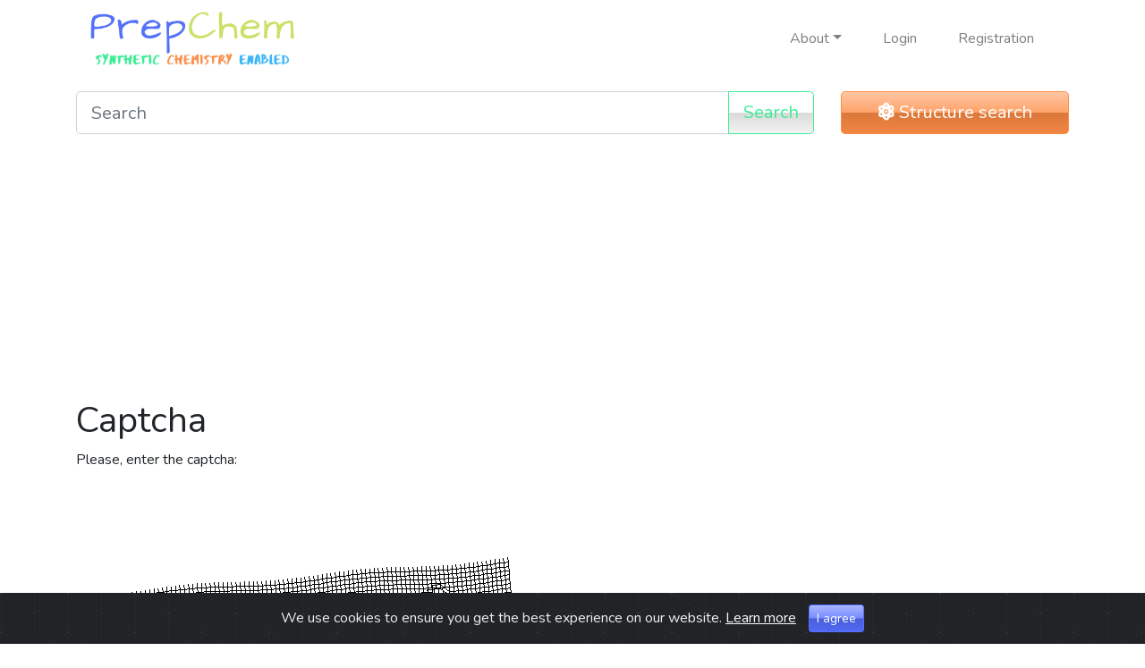

--- FILE ---
content_type: text/html; charset=UTF-8
request_url: https://prepchem.com/1-cyclopropyl-7-3-ethylaminomethyl-3hydroxy-1-piperidinyl-6-fluoro-1-4dihydro-4-oxo-3-quinolinecarboxylic-acid/
body_size: 8610
content:
<!DOCTYPE html>
<html>
    <head>
        <meta charset="UTF-8">
        <meta name="viewport" content="width=device-width, initial-scale=1, shrink-to-fit=no">
        <title>Captcha</title>
                    <link rel="stylesheet" href="/build/1.3f5cc89e.css"><link rel="stylesheet" href="/build/app.59dd75a2.css">
            <link rel="stylesheet" href="https://cdn.jsdelivr.net/gh/Wruczek/Bootstrap-Cookie-Alert@gh-pages/cookiealert.css">
                            <meta name="robots" content="noindex, nofollow" />
            </head>
    <body data-user-question="0" data-add="10" data-reg="50" data-feed="55">
    <header>
        <div class="container">
            <nav class="navbar navbar-expand-lg navbar-light">
                <a class="navbar-brand" href="/">
                    <img src="/build/images/logo.png" style="max-height: 60px" />
                </a>
                <button class="navbar-toggler" type="button" data-toggle="collapse" data-target="#pc-navbar-main">
                    <span class="navbar-toggler-icon"></span>
                </button>

                <div class="collapse navbar-collapse" id="pc-navbar-main">
                    <ul class="navbar-nav ml-auto">
                        <li class="nav-item dropdown">
                            <a class="nav-link dropdown-toggle" data-toggle="dropdown" href="#" role="button">About</a>
                            <div class="dropdown-menu">
                                <a class="dropdown-item" href="/about">About us</a>
                                <a class="dropdown-item" href="/about/disclaimer">Disclaimer</a>
                                <a class="dropdown-item" href="/about/privacy-policy">Privacy policy</a>
                                <a class="dropdown-item" href="/about/terms-and-conditions">Terms and conditions</a>
                            </div>
                        </li>
                                                    <li class="nav-item">
                                <a class="nav-link" href="/profile/login">Login</a>
                            </li>
                            <li class="nav-item">
                                <a class="nav-link" href="/profile/registration">Registration</a>
                            </li>
                                            </ul>
                </div>
            </nav>
        </div>
        <div class="container">
            <div class="row">
                <div class="col-lg-9">
                    <form class="input-group mb-3 mt-3" action="/search">
                        <input class="form-control form-control-lg" type="search" placeholder="Search" name="query" value="" />
                        <div class="input-group-append">
                            <button class="btn btn-outline-success btn-lg" type="submit">Search</button>
                        </div>
                    </form>
                </div>
                <div class="col-lg-3 d-none d-lg-block">
                    <a href="/search/structure" id="pc-search-structure_form_btn" class="btn btn-warning btn-block btn-lg mb-3 mt-3"><i class="fas fa-atom"></i> Structure search</a>
                </div>
            </div>
        </div>
    </header>
    <div class="container">
            <div>
                                <div style="overflow: hidden">
                <script async src="https://pagead2.googlesyndication.com/pagead/js/adsbygoogle.js"></script>
<!-- 800 ant 100 responsive -->
<ins class="adsbygoogle"
     style="display:block"
     data-ad-client="ca-pub-2777614347894185"
     data-ad-slot="3014447824"
     data-ad-format="auto"
     data-full-width-responsive="true"></ins>
<script>
     (adsbygoogle = window.adsbygoogle || []).push({});
</script>
            </div>
            
    </div>
    <h1>Captcha</h1>
    <div class="row">
        <div class="col-12">
            <form method="post">
                <div>
                    <p>Please, enter the captcha:</p>
                    <p><img class="img-fluid" src="[data-uri]" /></p>
                    <div class="form-group">
                        <input type="text" class="form-control" name="captcha" />
                    </div>
                    <p>
                        <button type="submit" class="btn btn-primary">Submit</button>
                    </p>
                </div>
            </form>
        </div>
    </div>
    <div>
                                <div style="overflow: hidden">
                <script async src="https://pagead2.googlesyndication.com/pagead/js/adsbygoogle.js"></script>
<!-- Bottom 800 100 -->
<ins class="adsbygoogle"
     style="display:block"
     data-ad-client="ca-pub-2777614347894185"
     data-ad-slot="8606088803"
     data-ad-format="auto"
     data-full-width-responsive="true"></ins>
<script>
     (adsbygoogle = window.adsbygoogle || []).push({});
</script>
            </div>
            
    </div>
    </div>
    <footer>
        <div class="container">
            <div class="row text-center mb-3">
                <div class="col">
                    <a href="/">Home</a>
                </div>
                <div class="col">
                    <a href="/about/">About</a>
                </div>
                <div class="col">
                    <a href="/profile/login">Login</a>
                </div>
                <div class="col">
                    <a href="/profile/registration">Registration</a>
                </div>
                <div class="col">
                </div>
            </div>
            <div class="row">
                <div class="col text-center">
                    Copyright 2026 &copy; <a href="/">prepchem.com</a>
                </div>
            </div>
        </div>
    </footer>
    <!-- START Bootstrap-Cookie-Alert -->
    <div class="alert text-center cookiealert" role="alert">
        We use cookies to ensure you get the best experience on our website. <a href="/about/cookies-policy" target="_blank" class="text-light">Learn more</a>
        <button type="button" class="btn btn-primary btn-sm acceptcookies" aria-label="Close">
            I agree
        </button>
    </div>
    <!-- END Bootstrap-Cookie-Alert -->
            <div class="pc-block_login-wrap">
            <div class="pc-block_login">
                <div class="row">
                    <div class="col-md-6">
                        <form action="/profile/login" method="POST" class="m-5">
                            <h4>Sign in</h4>
                            <div class="form-group">
                                <input type="text" class="form-control" placeholder="Username" name="_username" value="">
                            </div>
                            <div class="form-group">
                                <input type="password" class="form-control" id="inputPassword" placeholder="Password" name="_password" value="">
                            </div>
                            <div class="checkbox">
                                <label>
                                    <input type="checkbox" id="remember_me" name="_remember_me" checked="checked" /> Remember me                                </label>
                            </div>
                            <div class="text-center">
                                <button type="submit" class="btn btn-primary">Sign in</button>
                            </div>
                            <p class="text-right small">
                                <a href="/profile/password-recovery">Forgot password?</a></p>
                            </p>
                        </form>
                    </div>
                    <div class="col-md-6 bg-primary text-white">
                        <div class="m-5">
                            <h4>Registration</h4>
                            <p>To continue working on the site, sign in</p>
                            <p>If you are not registered yet please register</p>
                            <p><a href="/profile/registration" class="btn btn-warning">Registration</a></p>
                        </div>
                    </div>
                    <div class="col-md-12 d- bg-dark text-white">
                        <div class="mt-3 mb-3 mr-5 ml-5">
                            If you have trouble signing in to your PrepChem Account
                            or encounter difficulties during registration, please
                            contact us directly <a href="mailto:info@prepchem.com">info@prepchem.com</a>
                        </div>
                    </div>
                </div>
            </div>
        </div>
        <div class="modal fade" tabindex="-1" role="dialog" id="pc-quotation_request-modal">
        <div class="modal-dialog modal-lg" role="document">
            <div class="modal-content">
            </div>
        </div>
    </div>

            <script src="/build/runtime.1103dde6.js"></script><script src="/build/0.df43cdec.js"></script><script src="/build/1.68f7d23c.js"></script><script src="/build/app.e973900f.js"></script>
        <script src="https://cdn.jsdelivr.net/gh/Wruczek/Bootstrap-Cookie-Alert@gh-pages/cookiealert.js"></script>
                <!-- Global site tag (gtag.js) - Google Analytics -->
        <script async src="https://www.googletagmanager.com/gtag/js?id=UA-46100950-2"></script>
        <script>
            window.dataLayer = window.dataLayer || [];
            function gtag(){dataLayer.push(arguments);}
            gtag('js', new Date());

            gtag('config', 'UA-46100950-2');
        </script>
        </body>
</html>


--- FILE ---
content_type: text/html; charset=utf-8
request_url: https://www.google.com/recaptcha/api2/aframe
body_size: 270
content:
<!DOCTYPE HTML><html><head><meta http-equiv="content-type" content="text/html; charset=UTF-8"></head><body><script nonce="xKRG0TkvrjT0OqvmqbwvHQ">/** Anti-fraud and anti-abuse applications only. See google.com/recaptcha */ try{var clients={'sodar':'https://pagead2.googlesyndication.com/pagead/sodar?'};window.addEventListener("message",function(a){try{if(a.source===window.parent){var b=JSON.parse(a.data);var c=clients[b['id']];if(c){var d=document.createElement('img');d.src=c+b['params']+'&rc='+(localStorage.getItem("rc::a")?sessionStorage.getItem("rc::b"):"");window.document.body.appendChild(d);sessionStorage.setItem("rc::e",parseInt(sessionStorage.getItem("rc::e")||0)+1);localStorage.setItem("rc::h",'1768782694739');}}}catch(b){}});window.parent.postMessage("_grecaptcha_ready", "*");}catch(b){}</script></body></html>